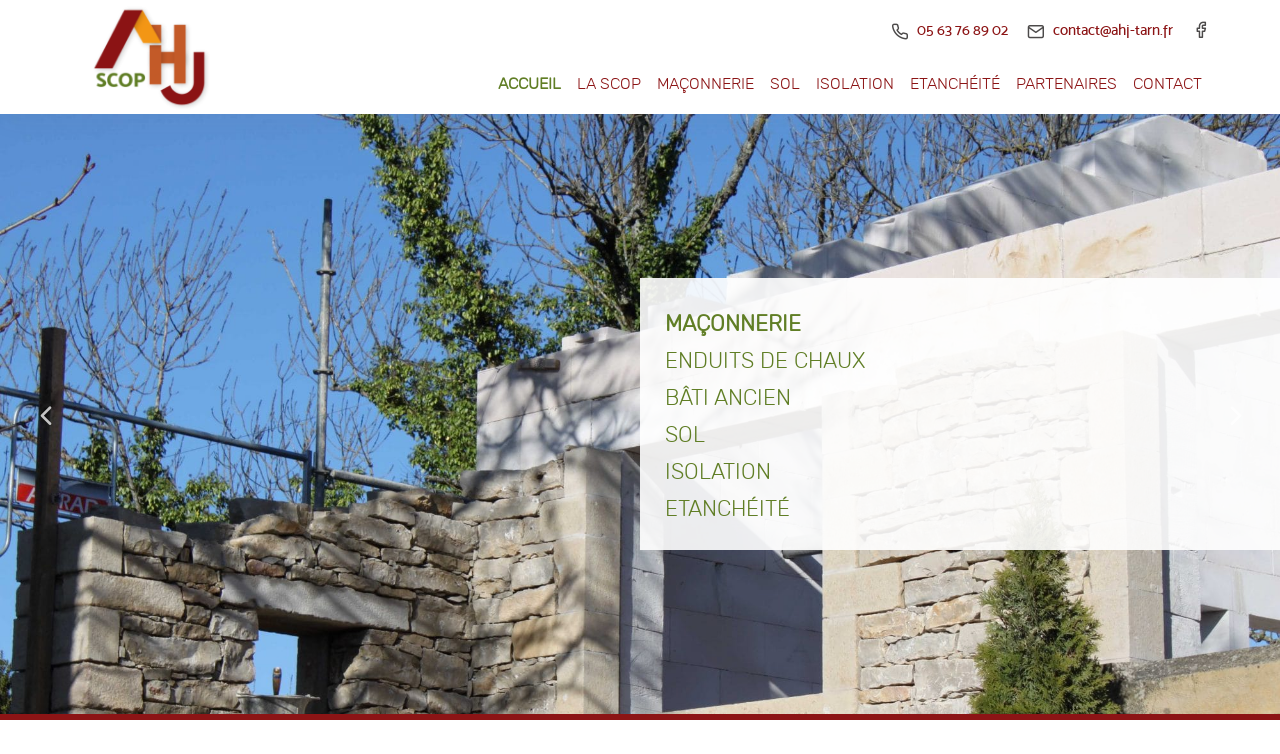

--- FILE ---
content_type: text/html; charset=UTF-8
request_url: https://www.ahj-tarn.fr/
body_size: 9167
content:
<!DOCTYPE html>
<html lang="fr-FR">
<head>
	<meta charset="UTF-8">
	<meta http-equiv="X-UA-Compatible" content="IE=edge">
	<meta name="viewport" content="width=device-width, initial-scale=1">
	<meta name="mobile-web-app-capable" content="yes">
	<meta name="apple-mobile-web-app-capable" content="yes">
	<meta name="apple-mobile-web-app-title" content="AHJ Scop - Aménagement de l&#039;habitat et des jardins">
	<link rel="profile" href="http://gmpg.org/xfn/11">
	<link rel="pingback" href="https://www.ahj-tarn.fr/xmlrpc.php">
	
	<!-- This site is optimized with the Yoast SEO plugin v14.6.1 - https://yoast.com/wordpress/plugins/seo/ -->
	<title>Accueil - AHJ Scop</title>
	<meta name="robots" content="index, follow" />
	<meta name="googlebot" content="index, follow, max-snippet:-1, max-image-preview:large, max-video-preview:-1" />
	<meta name="bingbot" content="index, follow, max-snippet:-1, max-image-preview:large, max-video-preview:-1" />
	<link rel="canonical" href="https://www.ahj-tarn.fr/" />
	<meta property="og:locale" content="fr_FR" />
	<meta property="og:type" content="website" />
	<meta property="og:title" content="Accueil - AHJ Scop" />
	<meta property="og:description" content="[...]Lire la suite..." />
	<meta property="og:url" content="https://www.ahj-tarn.fr/" />
	<meta property="og:site_name" content="AHJ Scop" />
	<meta property="article:modified_time" content="2020-01-06T16:10:54+00:00" />
	<meta name="twitter:card" content="summary_large_image" />
	<script type="application/ld+json" class="yoast-schema-graph">{"@context":"https://schema.org","@graph":[{"@type":"Organization","@id":"https://www.ahj-tarn.fr/#organization","name":"AHJ Tarn","url":"https://www.ahj-tarn.fr/","sameAs":[],"logo":{"@type":"ImageObject","@id":"https://www.ahj-tarn.fr/#logo","inLanguage":"fr-FR","url":"https://www.ahj-tarn.fr/wp-content/uploads/2018/01/Logo-AHJ-01.png","width":1772,"height":1181,"caption":"AHJ Tarn"},"image":{"@id":"https://www.ahj-tarn.fr/#logo"}},{"@type":"WebSite","@id":"https://www.ahj-tarn.fr/#website","url":"https://www.ahj-tarn.fr/","name":"AHJ Scop","description":"Am\u00e9nagement de l&#039;habitat et des jardins","publisher":{"@id":"https://www.ahj-tarn.fr/#organization"},"potentialAction":[{"@type":"SearchAction","target":"https://www.ahj-tarn.fr/?s={search_term_string}","query-input":"required name=search_term_string"}],"inLanguage":"fr-FR"},{"@type":"WebPage","@id":"https://www.ahj-tarn.fr/#webpage","url":"https://www.ahj-tarn.fr/","name":"Accueil - AHJ Scop","isPartOf":{"@id":"https://www.ahj-tarn.fr/#website"},"about":{"@id":"https://www.ahj-tarn.fr/#organization"},"datePublished":"2017-04-27T12:36:51+00:00","dateModified":"2020-01-06T16:10:54+00:00","inLanguage":"fr-FR","potentialAction":[{"@type":"ReadAction","target":["https://www.ahj-tarn.fr/"]}]}]}</script>
	<!-- / Yoast SEO plugin. -->


<link rel='dns-prefetch' href='//www.ahj-tarn.fr' />
<link rel='dns-prefetch' href='//cdnjs.cloudflare.com' />
<link rel='dns-prefetch' href='//s.w.org' />
<link rel="alternate" type="application/rss+xml" title="AHJ Scop &raquo; Flux" href="https://www.ahj-tarn.fr/feed/" />
<link rel="alternate" type="application/rss+xml" title="AHJ Scop &raquo; Flux des commentaires" href="https://www.ahj-tarn.fr/comments/feed/" />
		<script type="text/javascript">
			window._wpemojiSettings = {"baseUrl":"https:\/\/s.w.org\/images\/core\/emoji\/12.0.0-1\/72x72\/","ext":".png","svgUrl":"https:\/\/s.w.org\/images\/core\/emoji\/12.0.0-1\/svg\/","svgExt":".svg","source":{"concatemoji":"https:\/\/www.ahj-tarn.fr\/wp-includes\/js\/wp-emoji-release.min.js?ver=bc546b"}};
			/*! This file is auto-generated */
			!function(e,a,t){var n,r,o,i=a.createElement("canvas"),p=i.getContext&&i.getContext("2d");function s(e,t){var a=String.fromCharCode;p.clearRect(0,0,i.width,i.height),p.fillText(a.apply(this,e),0,0);e=i.toDataURL();return p.clearRect(0,0,i.width,i.height),p.fillText(a.apply(this,t),0,0),e===i.toDataURL()}function c(e){var t=a.createElement("script");t.src=e,t.defer=t.type="text/javascript",a.getElementsByTagName("head")[0].appendChild(t)}for(o=Array("flag","emoji"),t.supports={everything:!0,everythingExceptFlag:!0},r=0;r<o.length;r++)t.supports[o[r]]=function(e){if(!p||!p.fillText)return!1;switch(p.textBaseline="top",p.font="600 32px Arial",e){case"flag":return s([127987,65039,8205,9895,65039],[127987,65039,8203,9895,65039])?!1:!s([55356,56826,55356,56819],[55356,56826,8203,55356,56819])&&!s([55356,57332,56128,56423,56128,56418,56128,56421,56128,56430,56128,56423,56128,56447],[55356,57332,8203,56128,56423,8203,56128,56418,8203,56128,56421,8203,56128,56430,8203,56128,56423,8203,56128,56447]);case"emoji":return!s([55357,56424,55356,57342,8205,55358,56605,8205,55357,56424,55356,57340],[55357,56424,55356,57342,8203,55358,56605,8203,55357,56424,55356,57340])}return!1}(o[r]),t.supports.everything=t.supports.everything&&t.supports[o[r]],"flag"!==o[r]&&(t.supports.everythingExceptFlag=t.supports.everythingExceptFlag&&t.supports[o[r]]);t.supports.everythingExceptFlag=t.supports.everythingExceptFlag&&!t.supports.flag,t.DOMReady=!1,t.readyCallback=function(){t.DOMReady=!0},t.supports.everything||(n=function(){t.readyCallback()},a.addEventListener?(a.addEventListener("DOMContentLoaded",n,!1),e.addEventListener("load",n,!1)):(e.attachEvent("onload",n),a.attachEvent("onreadystatechange",function(){"complete"===a.readyState&&t.readyCallback()})),(n=t.source||{}).concatemoji?c(n.concatemoji):n.wpemoji&&n.twemoji&&(c(n.twemoji),c(n.wpemoji)))}(window,document,window._wpemojiSettings);
		</script>
		<style type="text/css">
img.wp-smiley,
img.emoji {
	display: inline !important;
	border: none !important;
	box-shadow: none !important;
	height: 1em !important;
	width: 1em !important;
	margin: 0 .07em !important;
	vertical-align: -0.1em !important;
	background: none !important;
	padding: 0 !important;
}
</style>
	<link rel='stylesheet' id='wp-block-library-css'  href='https://www.ahj-tarn.fr/wp-includes/css/dist/block-library/style.min.css?ver=bc546b' type='text/css' media='all' />
<link rel='stylesheet' id='vscf_style-css'  href='https://www.ahj-tarn.fr/wp-content/plugins/very-simple-contact-form/css/vscf-style.min.css?ver=bc546b' type='text/css' media='all' />
<link rel='stylesheet' id='slick-css-css'  href='https://www.ahj-tarn.fr/wp-content/themes/comete/js/slick/slick.css?ver=bc546b' type='text/css' media='all' />
<link rel='stylesheet' id='slick-theme-css-css'  href='https://www.ahj-tarn.fr/wp-content/themes/comete/js/slick/slick-theme.css?ver=bc546b' type='text/css' media='all' />
<link rel='stylesheet' id='lightbox-css-css'  href='https://cdnjs.cloudflare.com/ajax/libs/ekko-lightbox/5.1.1/ekko-lightbox.css?ver=bc546b' type='text/css' media='all' />
<link rel='stylesheet' id='child-understrap-styles-css'  href='https://www.ahj-tarn.fr/wp-content/themes/comete/css/child-theme.min.css?ver=0.2.2' type='text/css' media='all' />
<link rel='stylesheet' id='icomoon-css'  href='https://www.ahj-tarn.fr/wp-content/themes/comete/fonts/icomoon/style.css?ver=0.2.2' type='text/css' media='all' />
<script type='text/javascript' src='https://www.ahj-tarn.fr/wp-includes/js/jquery/jquery.js?ver=1.12.4-wp'></script>
<script type='text/javascript' src='https://www.ahj-tarn.fr/wp-includes/js/jquery/jquery-migrate.min.js?ver=1.4.1'></script>
<script type='text/javascript' src='https://www.ahj-tarn.fr/wp-content/themes/comete/js/main-js.js?ver=1'></script>
<script type='text/javascript' src='https://www.ahj-tarn.fr/wp-content/themes/comete/js/slick/slick.js?ver=1'></script>
<script type='text/javascript' src='https://www.ahj-tarn.fr/wp-content/themes/comete/js/mc-slick-js.js?ver=1'></script>
<script type='text/javascript' src='https://cdnjs.cloudflare.com/ajax/libs/ekko-lightbox/5.1.1/ekko-lightbox.js?ver=bc546b'></script>
<script type='text/javascript' src='https://www.ahj-tarn.fr/wp-content/themes/comete/js/mc-ekko-lightbox.js?ver=1'></script>
<link rel='https://api.w.org/' href='https://www.ahj-tarn.fr/wp-json/' />
<link rel="EditURI" type="application/rsd+xml" title="RSD" href="https://www.ahj-tarn.fr/xmlrpc.php?rsd" />
<link rel="wlwmanifest" type="application/wlwmanifest+xml" href="https://www.ahj-tarn.fr/wp-includes/wlwmanifest.xml" /> 

<link rel='shortlink' href='https://www.ahj-tarn.fr/' />
<link rel="alternate" type="application/json+oembed" href="https://www.ahj-tarn.fr/wp-json/oembed/1.0/embed?url=https%3A%2F%2Fwww.ahj-tarn.fr%2F" />
<link rel="alternate" type="text/xml+oembed" href="https://www.ahj-tarn.fr/wp-json/oembed/1.0/embed?url=https%3A%2F%2Fwww.ahj-tarn.fr%2F&#038;format=xml" />
<style type="text/css">.recentcomments a{display:inline !important;padding:0 !important;margin:0 !important;}</style>		<style type="text/css" id="wp-custom-css">
			.partner-box {
	text-align: center;
}
.partner-box img {
	margin: 0 auto;
}		</style>
			<!-- Matomo -->
	<script type="text/javascript">
	  var _paq = _paq || [];
	  /* tracker methods like "setCustomDimension" should be called before "trackPageView" */
	  _paq.push(['trackPageView']);
	  _paq.push(['enableLinkTracking']);
	  (function() {
	    var u="//www.ahj-tarn.fr/analytics/";
	    _paq.push(['setTrackerUrl', u+'piwik.php']);
	    _paq.push(['setSiteId', '1']);
	    var d=document, g=d.createElement('script'), s=d.getElementsByTagName('script')[0];
	    g.type='text/javascript'; g.async=true; g.defer=true; g.src=u+'piwik.js'; s.parentNode.insertBefore(g,s);
	  })();
	</script>
	<!-- End Matomo Code -->

</head>

<body class="home page-template page-template-page-templates page-template-page-builder page-template-page-templatespage-builder-php page page-id-2 wp-custom-logo">

<div class="hfeed site" id="page">


	<!-- ******************* The Navbar Area ******************* -->
	<div class="wrapper-fluid wrapper-navbar sticky-top" id="wrapper-navbar">

		<a class="skip-link screen-reader-text sr-only" href="#content">Aller au contenu</a>

		

					<div class="container">
						<div class="row">
					<div class="col-xl-2 col-lg-2 col-md-2 col-sm-5 col-5 text-center text-md-left">
					<!-- Your site title as branding in the menu -->
					<a href="https://www.ahj-tarn.fr/" class="navbar-brand custom-logo-link" rel="home"><img width="151" height="111" src="https://www.ahj-tarn.fr/wp-content/uploads/2018/01/cropped-Logo-AHJ-01-e1519054570114.png" class="img-fluid" alt="AHJ Scop" srcset="https://www.ahj-tarn.fr/wp-content/uploads/2018/01/cropped-Logo-AHJ-01-e1519054570114.png 151w, https://www.ahj-tarn.fr/wp-content/uploads/2018/01/cropped-Logo-AHJ-01-e1519054570114-150x111.png 150w" sizes="(max-width: 151px) 100vw, 151px" /></a><!-- end custom logo -->
					</div>

					<nav class="navbar navbar-light navbar-toggleable-sm justify-content-sm-end col-xl-10 col-lg-10 col-md-10 col-sm-7 col-7">
						<div class="row">
							<ul class="social-header col-xl-12 col-lg-12 col-md-12 col-sm-9 col-9 align-self-end text-right">
																<li class="item">
																			<a href="tel:+33563768902" class="nav-link" alt="phone">
																			<span class="icon-phone"></span> <span class="hidden-xs-down">05 63 76 89 02</span>
																			</a>
																	</li>
																								<li class="item">
									<a href="mailto:contact@ahj-tarn.fr" class="nav-link" alt="email"><span class="icon-mail"></span> <span class="hidden-xs-down">contact@ahj-tarn.fr</span></a>
								</li>
																								<li class="item">
									<a href="https://www.facebook.com/profile.php?id=100023881308700" class="nav-link icon-facebook" alt="facebook" target="_blank"></a>
								</li>
																							</ul>
							<button class="navbar-toggler" id="navbartoogle" type="button" data-toggle="collapse" data-target="#navbarNavDropdown" aria-controls="navbarNavDropdown" aria-expanded="false" aria-label="Toggle navigation">
								<span class="navbar-toggler-icon"></span>
							</button>
							<!-- The WordPress Menu goes here -->
							<div class="col-xl-12 col-lg-12 col-md-12 col-sm-10 col-10 align-self-end">
								<div id="navbarNavDropdown" class="collapse navbar-collapse"><ul id="main-menu" class="navbar-nav justify-content-end"><li id="menu-item-136" class="menu-item menu-item-type-custom menu-item-object-custom current-menu-item current_page_item menu-item-home nav-item menu-item-136 active"><a title="Accueil" href="https://www.ahj-tarn.fr" class="nav-link">Accueil</a></li>
<li id="menu-item-315" class="menu-item menu-item-type-post_type menu-item-object-page nav-item menu-item-315"><a title="La Scop" href="https://www.ahj-tarn.fr/la-scop/" class="nav-link">La Scop</a></li>
<li id="menu-item-246" class="menu-item menu-item-type-post_type menu-item-object-page nav-item menu-item-246"><a title="Maçonnerie" href="https://www.ahj-tarn.fr/maconnerie/" class="nav-link">Maçonnerie</a></li>
<li id="menu-item-314" class="menu-item menu-item-type-post_type menu-item-object-page nav-item menu-item-314"><a title="Sol" href="https://www.ahj-tarn.fr/sol/" class="nav-link">Sol</a></li>
<li id="menu-item-313" class="menu-item menu-item-type-post_type menu-item-object-page nav-item menu-item-313"><a title="Isolation" href="https://www.ahj-tarn.fr/isolation/" class="nav-link">Isolation</a></li>
<li id="menu-item-312" class="menu-item menu-item-type-post_type menu-item-object-page nav-item menu-item-312"><a title="Etanchéité" href="https://www.ahj-tarn.fr/etancheite/" class="nav-link">Etanchéité</a></li>
<li id="menu-item-316" class="menu-item menu-item-type-post_type_archive menu-item-object-partners nav-item menu-item-316"><a title="Partenaires" href="https://www.ahj-tarn.fr/partenaires/" class="nav-link">Partenaires</a></li>
<li id="menu-item-311" class="menu-item menu-item-type-post_type menu-item-object-page nav-item menu-item-311"><a title="Contact" href="https://www.ahj-tarn.fr/contact/" class="nav-link">Contact</a></li>
</ul></div>							</div>
						</div>
					</nav>
				</div>

			
			</div><!-- .container -->
			
		</nav><!-- .site-navigation -->
	</div><!-- .wrapper-navbar end -->
	
	<div id="primary" class="content-area">
		<main id="main" class="site-main" role="main">

			<section class="slider">
  <ul class="slickslider-full-width">
                                                                                                        <li class="post-162" style="background-image: url('https://www.ahj-tarn.fr/wp-content/uploads/2018/06/IMG_6293.jpg')" data-page-id="162">
                               <a href="https://www.ahj-tarn.fr/maconnerie/" class="wrap-link"></a>
                               <article class="content-slide">
                                   <div class="slide-text">
                                        <ul class="nav-slide">
                                                                                    <li>
                                                <a href="https://www.ahj-tarn.fr/maconnerie/" class="nav-slide-link active h1" data-page-id="162">
                                                    Maçonnerie                                                </a>
                                            </li>
                                                                                    <li>
                                                <a href="https://www.ahj-tarn.fr/maconnerie/enduits-de-chaux/" class="nav-slide-link  h1" data-page-id="486">
                                                    Enduits de chaux                                                </a>
                                            </li>
                                                                                    <li>
                                                <a href="https://www.ahj-tarn.fr/maconnerie/bati-ancien/" class="nav-slide-link  h1" data-page-id="411">
                                                    Bâti ancien                                                </a>
                                            </li>
                                                                                    <li>
                                                <a href="https://www.ahj-tarn.fr/sol/" class="nav-slide-link  h1" data-page-id="274">
                                                    Sol                                                </a>
                                            </li>
                                                                                    <li>
                                                <a href="https://www.ahj-tarn.fr/isolation/" class="nav-slide-link  h1" data-page-id="276">
                                                    Isolation                                                </a>
                                            </li>
                                                                                    <li>
                                                <a href="https://www.ahj-tarn.fr/etancheite/" class="nav-slide-link  h1" data-page-id="281">
                                                    Etanchéité                                                </a>
                                            </li>
                                                                                </ul>
                                   </div>
                               </article>
                            </li>
                                                                                                <li class="post-486" style="background-image: url('https://www.ahj-tarn.fr/wp-content/uploads/2018/06/IMG_20160610_161036.jpg')" data-page-id="486">
                               <a href="https://www.ahj-tarn.fr/maconnerie/enduits-de-chaux/" class="wrap-link"></a>
                               <article class="content-slide">
                                   <div class="slide-text">
                                        <ul class="nav-slide">
                                                                                    <li>
                                                <a href="https://www.ahj-tarn.fr/maconnerie/" class="nav-slide-link  h1" data-page-id="162">
                                                    Maçonnerie                                                </a>
                                            </li>
                                                                                    <li>
                                                <a href="https://www.ahj-tarn.fr/maconnerie/enduits-de-chaux/" class="nav-slide-link  h1" data-page-id="486">
                                                    Enduits de chaux                                                </a>
                                            </li>
                                                                                    <li>
                                                <a href="https://www.ahj-tarn.fr/maconnerie/bati-ancien/" class="nav-slide-link  h1" data-page-id="411">
                                                    Bâti ancien                                                </a>
                                            </li>
                                                                                    <li>
                                                <a href="https://www.ahj-tarn.fr/sol/" class="nav-slide-link  h1" data-page-id="274">
                                                    Sol                                                </a>
                                            </li>
                                                                                    <li>
                                                <a href="https://www.ahj-tarn.fr/isolation/" class="nav-slide-link  h1" data-page-id="276">
                                                    Isolation                                                </a>
                                            </li>
                                                                                    <li>
                                                <a href="https://www.ahj-tarn.fr/etancheite/" class="nav-slide-link  h1" data-page-id="281">
                                                    Etanchéité                                                </a>
                                            </li>
                                                                                </ul>
                                   </div>
                               </article>
                            </li>
                                                                                                <li class="post-411" style="background-image: url('https://www.ahj-tarn.fr/wp-content/uploads/2018/06/IMG_20160530_115059.jpg')" data-page-id="411">
                               <a href="https://www.ahj-tarn.fr/maconnerie/bati-ancien/" class="wrap-link"></a>
                               <article class="content-slide">
                                   <div class="slide-text">
                                        <ul class="nav-slide">
                                                                                    <li>
                                                <a href="https://www.ahj-tarn.fr/maconnerie/" class="nav-slide-link  h1" data-page-id="162">
                                                    Maçonnerie                                                </a>
                                            </li>
                                                                                    <li>
                                                <a href="https://www.ahj-tarn.fr/maconnerie/enduits-de-chaux/" class="nav-slide-link  h1" data-page-id="486">
                                                    Enduits de chaux                                                </a>
                                            </li>
                                                                                    <li>
                                                <a href="https://www.ahj-tarn.fr/maconnerie/bati-ancien/" class="nav-slide-link  h1" data-page-id="411">
                                                    Bâti ancien                                                </a>
                                            </li>
                                                                                    <li>
                                                <a href="https://www.ahj-tarn.fr/sol/" class="nav-slide-link  h1" data-page-id="274">
                                                    Sol                                                </a>
                                            </li>
                                                                                    <li>
                                                <a href="https://www.ahj-tarn.fr/isolation/" class="nav-slide-link  h1" data-page-id="276">
                                                    Isolation                                                </a>
                                            </li>
                                                                                    <li>
                                                <a href="https://www.ahj-tarn.fr/etancheite/" class="nav-slide-link  h1" data-page-id="281">
                                                    Etanchéité                                                </a>
                                            </li>
                                                                                </ul>
                                   </div>
                               </article>
                            </li>
                                                                                                <li class="post-274" style="background-image: url('https://www.ahj-tarn.fr/wp-content/uploads/2018/06/6-12-e1529065375804.jpg')" data-page-id="274">
                               <a href="https://www.ahj-tarn.fr/sol/" class="wrap-link"></a>
                               <article class="content-slide">
                                   <div class="slide-text">
                                        <ul class="nav-slide">
                                                                                    <li>
                                                <a href="https://www.ahj-tarn.fr/maconnerie/" class="nav-slide-link  h1" data-page-id="162">
                                                    Maçonnerie                                                </a>
                                            </li>
                                                                                    <li>
                                                <a href="https://www.ahj-tarn.fr/maconnerie/enduits-de-chaux/" class="nav-slide-link  h1" data-page-id="486">
                                                    Enduits de chaux                                                </a>
                                            </li>
                                                                                    <li>
                                                <a href="https://www.ahj-tarn.fr/maconnerie/bati-ancien/" class="nav-slide-link  h1" data-page-id="411">
                                                    Bâti ancien                                                </a>
                                            </li>
                                                                                    <li>
                                                <a href="https://www.ahj-tarn.fr/sol/" class="nav-slide-link  h1" data-page-id="274">
                                                    Sol                                                </a>
                                            </li>
                                                                                    <li>
                                                <a href="https://www.ahj-tarn.fr/isolation/" class="nav-slide-link  h1" data-page-id="276">
                                                    Isolation                                                </a>
                                            </li>
                                                                                    <li>
                                                <a href="https://www.ahj-tarn.fr/etancheite/" class="nav-slide-link  h1" data-page-id="281">
                                                    Etanchéité                                                </a>
                                            </li>
                                                                                </ul>
                                   </div>
                               </article>
                            </li>
                                                                                                <li class="post-276" style="background-image: url('https://www.ahj-tarn.fr/wp-content/uploads/2018/06/DSC02019.jpg')" data-page-id="276">
                               <a href="https://www.ahj-tarn.fr/isolation/" class="wrap-link"></a>
                               <article class="content-slide">
                                   <div class="slide-text">
                                        <ul class="nav-slide">
                                                                                    <li>
                                                <a href="https://www.ahj-tarn.fr/maconnerie/" class="nav-slide-link  h1" data-page-id="162">
                                                    Maçonnerie                                                </a>
                                            </li>
                                                                                    <li>
                                                <a href="https://www.ahj-tarn.fr/maconnerie/enduits-de-chaux/" class="nav-slide-link  h1" data-page-id="486">
                                                    Enduits de chaux                                                </a>
                                            </li>
                                                                                    <li>
                                                <a href="https://www.ahj-tarn.fr/maconnerie/bati-ancien/" class="nav-slide-link  h1" data-page-id="411">
                                                    Bâti ancien                                                </a>
                                            </li>
                                                                                    <li>
                                                <a href="https://www.ahj-tarn.fr/sol/" class="nav-slide-link  h1" data-page-id="274">
                                                    Sol                                                </a>
                                            </li>
                                                                                    <li>
                                                <a href="https://www.ahj-tarn.fr/isolation/" class="nav-slide-link  h1" data-page-id="276">
                                                    Isolation                                                </a>
                                            </li>
                                                                                    <li>
                                                <a href="https://www.ahj-tarn.fr/etancheite/" class="nav-slide-link  h1" data-page-id="281">
                                                    Etanchéité                                                </a>
                                            </li>
                                                                                </ul>
                                   </div>
                               </article>
                            </li>
                                                                                                <li class="post-281" style="background-image: url('https://www.ahj-tarn.fr/wp-content/uploads/2018/06/IMG_20151117_143304.jpg')" data-page-id="281">
                               <a href="https://www.ahj-tarn.fr/etancheite/" class="wrap-link"></a>
                               <article class="content-slide">
                                   <div class="slide-text">
                                        <ul class="nav-slide">
                                                                                    <li>
                                                <a href="https://www.ahj-tarn.fr/maconnerie/" class="nav-slide-link  h1" data-page-id="162">
                                                    Maçonnerie                                                </a>
                                            </li>
                                                                                    <li>
                                                <a href="https://www.ahj-tarn.fr/maconnerie/enduits-de-chaux/" class="nav-slide-link  h1" data-page-id="486">
                                                    Enduits de chaux                                                </a>
                                            </li>
                                                                                    <li>
                                                <a href="https://www.ahj-tarn.fr/maconnerie/bati-ancien/" class="nav-slide-link  h1" data-page-id="411">
                                                    Bâti ancien                                                </a>
                                            </li>
                                                                                    <li>
                                                <a href="https://www.ahj-tarn.fr/sol/" class="nav-slide-link  h1" data-page-id="274">
                                                    Sol                                                </a>
                                            </li>
                                                                                    <li>
                                                <a href="https://www.ahj-tarn.fr/isolation/" class="nav-slide-link  h1" data-page-id="276">
                                                    Isolation                                                </a>
                                            </li>
                                                                                    <li>
                                                <a href="https://www.ahj-tarn.fr/etancheite/" class="nav-slide-link  h1" data-page-id="281">
                                                    Etanchéité                                                </a>
                                            </li>
                                                                                </ul>
                                   </div>
                               </article>
                            </li>
                                              </ul>
</section><section class="breadcrumb-baseline clair" style="background-color: #8c1415">
	<div class="container">
		<div class="row">
			<div class="col-lg-12">
										<div class="wrapper-text text-center">
						<h2 class="animate-pop-in">Bienvenue chez AHJ SCOP</h2><h3 class="animate-pop-in-two">Aménagement de l'habitat et des jardins</h3>						</div>
								</div>
		</div>
	</div>

</section><section class="section-columns fonce" style="">
    <div class="container">
        <div class="row justify-content-center">
            <div class="col-12">
                                <div class="text-center">
                    <h1 class="main-title text-center title-line">AHJ en quelques mots</h1>
                </div>
                                                <div class="row">
                                                    <div class="col-12 col-xl-4 col-lg-4 col-md-4 inner-text">
                                    <p><img class="alignnone size-medium wp-image-189" src="https://www.ahj-tarn.fr/wp-content/uploads/2018/01/cropped-Logo-AHJ-01-300x221.png" alt="" width="300" height="221" /></p>
                                </div>
                                                            <div class="col-12 col-xl-8 col-lg-8 col-md-8 inner-text">
                                    <p>AHJ Scop est une entreprise coopérative créée en 2002 et spécialisée dans les travaux de rénovation de l’habitat.</p>
<p>Située à Sainte-Croix, notre localisation nous permet de répondre à vos projets dans tout le Tarn nord.</p>
<p>Nous vous accompagnons dans toutes les étapes de l’étude personnalisée à la conception jusqu’à la réalisation.</p>
<p>Notre Scop est composée de 13 salariés dont 9 associés. De part ce statut, nous sommes engagés dans une démarche collective où chacun s’implique dans son travail afin de satisfaire au mieux nos clients.</p>
<p>Depuis sa création, nous avons placé nos valeurs dans les relations humaines, l’utilisation de matériaux locaux, recyclés et naturels ainsi que dans l’entretien de bonnes relations avec nos partenaires. C’est donc tout naturellement que nous nous sommes engagés dans une démarche RSE (Responsabilité Sociétale des Entreprises) en 2017.</p>
                                </div>
                            
                            <div class="col-12 separator"></div>

                                            </div>
                <div class="col-12 wrapper text-center">                    <a class="btn btn-primary" href="https://www.ahj-tarn.fr/la-scop/">En savoir plus</a>
                    </div>            </div>
        </div>
    </div>
</section><section class="team fonce" style="background-color: #ededed">
	<div class="container text-center">
		<h1 class="main-title text-center title-line">L'équipe</h1>
		<ul class="row wrapper justify-content-center">
		  			  		<li class="col-xl-2 col-lg-2 col-md-3 col-sm-4 col-6 post-558 member type-member status-publish has-post-thumbnail hentry">
		  			<div class="content-box text-center">
		  						
		  				<div class="thumb-circle">  				
							<img width="225" height="225" src="https://www.ahj-tarn.fr/wp-content/uploads/2018/06/images.png" class="attachment-thumb-blog size-thumb-blog wp-post-image" alt="" srcset="https://www.ahj-tarn.fr/wp-content/uploads/2018/06/images.png 225w, https://www.ahj-tarn.fr/wp-content/uploads/2018/06/images-150x150.png 150w, https://www.ahj-tarn.fr/wp-content/uploads/2018/06/images-220x220.png 220w" sizes="(max-width: 225px) 100vw, 225px" />						</div>
						<h2 class="h4">Antoine</h2>
		  					        				<span class="member-poste">Maçon</span>
	        								</div> 			
		  		</li>
		  			  		<li class="col-xl-2 col-lg-2 col-md-3 col-sm-4 col-6 post-551 member type-member status-publish has-post-thumbnail hentry">
		  			<div class="content-box text-center">
		  						
		  				<div class="thumb-circle">  				
							<img width="225" height="225" src="https://www.ahj-tarn.fr/wp-content/uploads/2018/06/images.png" class="attachment-thumb-blog size-thumb-blog wp-post-image" alt="" srcset="https://www.ahj-tarn.fr/wp-content/uploads/2018/06/images.png 225w, https://www.ahj-tarn.fr/wp-content/uploads/2018/06/images-150x150.png 150w, https://www.ahj-tarn.fr/wp-content/uploads/2018/06/images-220x220.png 220w" sizes="(max-width: 225px) 100vw, 225px" />						</div>
						<h2 class="h4">Bastien</h2>
		  					        				<span class="member-poste">Plaquiste</span>
	        								</div> 			
		  		</li>
		  			  		<li class="col-xl-2 col-lg-2 col-md-3 col-sm-4 col-6 post-549 member type-member status-publish has-post-thumbnail hentry">
		  			<div class="content-box text-center">
		  						
		  				<div class="thumb-circle">  				
							<img width="225" height="225" src="https://www.ahj-tarn.fr/wp-content/uploads/2018/06/images.png" class="attachment-thumb-blog size-thumb-blog wp-post-image" alt="" srcset="https://www.ahj-tarn.fr/wp-content/uploads/2018/06/images.png 225w, https://www.ahj-tarn.fr/wp-content/uploads/2018/06/images-150x150.png 150w, https://www.ahj-tarn.fr/wp-content/uploads/2018/06/images-220x220.png 220w" sizes="(max-width: 225px) 100vw, 225px" />						</div>
						<h2 class="h4">Claude</h2>
		  					        				<span class="member-poste">Chef de chantier</span>
	        								</div> 			
		  		</li>
		  			  		<li class="col-xl-2 col-lg-2 col-md-3 col-sm-4 col-6 post-554 member type-member status-publish has-post-thumbnail hentry">
		  			<div class="content-box text-center">
		  						
		  				<div class="thumb-circle">  				
							<img width="225" height="225" src="https://www.ahj-tarn.fr/wp-content/uploads/2018/06/images.png" class="attachment-thumb-blog size-thumb-blog wp-post-image" alt="" srcset="https://www.ahj-tarn.fr/wp-content/uploads/2018/06/images.png 225w, https://www.ahj-tarn.fr/wp-content/uploads/2018/06/images-150x150.png 150w, https://www.ahj-tarn.fr/wp-content/uploads/2018/06/images-220x220.png 220w" sizes="(max-width: 225px) 100vw, 225px" />						</div>
						<h2 class="h4">François</h2>
		  					        				<span class="member-poste">Maçon</span>
	        								</div> 			
		  		</li>
		  			  		<li class="col-xl-2 col-lg-2 col-md-3 col-sm-4 col-6 post-557 member type-member status-publish has-post-thumbnail hentry">
		  			<div class="content-box text-center">
		  						
		  				<div class="thumb-circle">  				
							<img width="225" height="225" src="https://www.ahj-tarn.fr/wp-content/uploads/2018/06/images.png" class="attachment-thumb-blog size-thumb-blog wp-post-image" alt="" srcset="https://www.ahj-tarn.fr/wp-content/uploads/2018/06/images.png 225w, https://www.ahj-tarn.fr/wp-content/uploads/2018/06/images-150x150.png 150w, https://www.ahj-tarn.fr/wp-content/uploads/2018/06/images-220x220.png 220w" sizes="(max-width: 225px) 100vw, 225px" />						</div>
						<h2 class="h4">Guillaume</h2>
		  					        				<span class="member-poste">Chiffreur Métreur</span>
	        								</div> 			
		  		</li>
		  			  		<li class="col-xl-2 col-lg-2 col-md-3 col-sm-4 col-6 post-350 member type-member status-publish has-post-thumbnail hentry">
		  			<div class="content-box text-center">
		  						
		  				<div class="thumb-circle">  				
							<img width="225" height="225" src="https://www.ahj-tarn.fr/wp-content/uploads/2018/06/images.png" class="attachment-thumb-blog size-thumb-blog wp-post-image" alt="" srcset="https://www.ahj-tarn.fr/wp-content/uploads/2018/06/images.png 225w, https://www.ahj-tarn.fr/wp-content/uploads/2018/06/images-150x150.png 150w, https://www.ahj-tarn.fr/wp-content/uploads/2018/06/images-220x220.png 220w" sizes="(max-width: 225px) 100vw, 225px" />						</div>
						<h2 class="h4">Jean-Louis</h2>
		  					        				<span class="member-poste">Gérant</span>
	        								</div> 			
		  		</li>
		  			  		<li class="col-xl-2 col-lg-2 col-md-3 col-sm-4 col-6 post-553 member type-member status-publish has-post-thumbnail hentry">
		  			<div class="content-box text-center">
		  						
		  				<div class="thumb-circle">  				
							<img width="225" height="225" src="https://www.ahj-tarn.fr/wp-content/uploads/2018/06/images.png" class="attachment-thumb-blog size-thumb-blog wp-post-image" alt="" srcset="https://www.ahj-tarn.fr/wp-content/uploads/2018/06/images.png 225w, https://www.ahj-tarn.fr/wp-content/uploads/2018/06/images-150x150.png 150w, https://www.ahj-tarn.fr/wp-content/uploads/2018/06/images-220x220.png 220w" sizes="(max-width: 225px) 100vw, 225px" />						</div>
						<h2 class="h4">Laurent</h2>
		  					        				<span class="member-poste">Maçon</span>
	        								</div> 			
		  		</li>
		  			  		<li class="col-xl-2 col-lg-2 col-md-3 col-sm-4 col-6 post-548 member type-member status-publish has-post-thumbnail hentry">
		  			<div class="content-box text-center">
		  						
		  				<div class="thumb-circle">  				
							<img width="225" height="225" src="https://www.ahj-tarn.fr/wp-content/uploads/2018/06/images.png" class="attachment-thumb-blog size-thumb-blog wp-post-image" alt="" srcset="https://www.ahj-tarn.fr/wp-content/uploads/2018/06/images.png 225w, https://www.ahj-tarn.fr/wp-content/uploads/2018/06/images-150x150.png 150w, https://www.ahj-tarn.fr/wp-content/uploads/2018/06/images-220x220.png 220w" sizes="(max-width: 225px) 100vw, 225px" />						</div>
						<h2 class="h4">Michel</h2>
		  					        				<span class="member-poste">Maçon</span>
	        								</div> 			
		  		</li>
		  			  		<li class="col-xl-2 col-lg-2 col-md-3 col-sm-4 col-6 post-556 member type-member status-publish has-post-thumbnail hentry">
		  			<div class="content-box text-center">
		  						
		  				<div class="thumb-circle">  				
							<img width="225" height="225" src="https://www.ahj-tarn.fr/wp-content/uploads/2018/06/images.png" class="attachment-thumb-blog size-thumb-blog wp-post-image" alt="" srcset="https://www.ahj-tarn.fr/wp-content/uploads/2018/06/images.png 225w, https://www.ahj-tarn.fr/wp-content/uploads/2018/06/images-150x150.png 150w, https://www.ahj-tarn.fr/wp-content/uploads/2018/06/images-220x220.png 220w" sizes="(max-width: 225px) 100vw, 225px" />						</div>
						<h2 class="h4">Pascal</h2>
		  					        				<span class="member-poste">Carreleur</span>
	        								</div> 			
		  		</li>
		  			  		<li class="col-xl-2 col-lg-2 col-md-3 col-sm-4 col-6 post-352 member type-member status-publish has-post-thumbnail hentry">
		  			<div class="content-box text-center">
		  						
		  				<div class="thumb-circle">  				
							<img width="225" height="225" src="https://www.ahj-tarn.fr/wp-content/uploads/2018/06/images.png" class="attachment-thumb-blog size-thumb-blog wp-post-image" alt="" srcset="https://www.ahj-tarn.fr/wp-content/uploads/2018/06/images.png 225w, https://www.ahj-tarn.fr/wp-content/uploads/2018/06/images-150x150.png 150w, https://www.ahj-tarn.fr/wp-content/uploads/2018/06/images-220x220.png 220w" sizes="(max-width: 225px) 100vw, 225px" />						</div>
						<h2 class="h4">Sébastien</h2>
		  					        				<span class="member-poste">Chef d'équipe</span>
	        								</div> 			
		  		</li>
		  			  		<li class="col-xl-2 col-lg-2 col-md-3 col-sm-4 col-6 post-555 member type-member status-publish has-post-thumbnail hentry">
		  			<div class="content-box text-center">
		  						
		  				<div class="thumb-circle">  				
							<img width="225" height="225" src="https://www.ahj-tarn.fr/wp-content/uploads/2018/06/images.png" class="attachment-thumb-blog size-thumb-blog wp-post-image" alt="" srcset="https://www.ahj-tarn.fr/wp-content/uploads/2018/06/images.png 225w, https://www.ahj-tarn.fr/wp-content/uploads/2018/06/images-150x150.png 150w, https://www.ahj-tarn.fr/wp-content/uploads/2018/06/images-220x220.png 220w" sizes="(max-width: 225px) 100vw, 225px" />						</div>
						<h2 class="h4">Stanislaw</h2>
		  					        				<span class="member-poste">Maçon</span>
	        								</div> 			
		  		</li>
		  			  		<li class="col-xl-2 col-lg-2 col-md-3 col-sm-4 col-6 post-550 member type-member status-publish has-post-thumbnail hentry">
		  			<div class="content-box text-center">
		  						
		  				<div class="thumb-circle">  				
							<img width="225" height="225" src="https://www.ahj-tarn.fr/wp-content/uploads/2018/06/images.png" class="attachment-thumb-blog size-thumb-blog wp-post-image" alt="" srcset="https://www.ahj-tarn.fr/wp-content/uploads/2018/06/images.png 225w, https://www.ahj-tarn.fr/wp-content/uploads/2018/06/images-150x150.png 150w, https://www.ahj-tarn.fr/wp-content/uploads/2018/06/images-220x220.png 220w" sizes="(max-width: 225px) 100vw, 225px" />						</div>
						<h2 class="h4">Viviane</h2>
		  					        				<span class="member-poste">Secrétaire</span>
	        								</div> 			
		  		</li>
		  			</ul>
	</div>
</section><section class="partners fonce" style="">
    <div class="container text-center">
        <h1 class="main-title text-center title-line">Nos partenaires</h1>
          <ul class="slickslider carousel wrapper">
                            <li class="partner-593">
                    <div class="partner-box">
                                                    <a href="https://maison-eco-naturelle.com/" target="_blank">
                                                <img width="250" height="231" src="https://www.ahj-tarn.fr/wp-content/uploads/2020/07/maison-eco-naturelle-logo.jpg" class="attachment-partners-thumb size-partners-thumb wp-post-image" alt="" srcset="https://www.ahj-tarn.fr/wp-content/uploads/2020/07/maison-eco-naturelle-logo.jpg 250w, https://www.ahj-tarn.fr/wp-content/uploads/2020/07/maison-eco-naturelle-logo-238x220.jpg 238w" sizes="(max-width: 250px) 100vw, 250px" />                                                </a>
                                            </div>          
                </li>
                            <li class="partner-358">
                    <div class="partner-box">
                                                <img width="80" height="119" src="https://www.ahj-tarn.fr/wp-content/uploads/2018/06/logo_scop.gif" class="attachment-partners-thumb size-partners-thumb wp-post-image" alt="" />                                            </div>          
                </li>
                            <li class="partner-342">
                    <div class="partner-box">
                                                <img width="80" height="77" src="https://www.ahj-tarn.fr/wp-content/uploads/2018/06/logo.png" class="attachment-partners-thumb size-partners-thumb wp-post-image" alt="" />                                            </div>          
                </li>
                    </ul>
    </div>
</section><section class="pages clair" style="background-color: #a82626">
	<div class="container-fluid">
	  <ul class="row no-gutters justify-content-center">
	  		  			  		<li class="page col-xl-4 col-lg-4 col-md-4 col-sm-6 col-12 text-center">
	            <a href="https://www.ahj-tarn.fr/maconnerie/enduits-de-chaux/">
	            	<img width="550" height="300" src="https://www.ahj-tarn.fr/wp-content/uploads/2018/06/IMG_20160610_161036-550x300.jpg" class="attachment-gallery_thumb size-gallery_thumb" alt="" />	                <div class="page-title">
	                	<div class="h1 font-weight-bold">Enduits de chaux</div>
	                	<button class="btn btn-secondary">En savoir plus</button>
	                </div>
	            </a>
	        </li>
		  		  		<li class="page col-xl-4 col-lg-4 col-md-4 col-sm-6 col-12 text-center">
	            <a href="https://www.ahj-tarn.fr/maconnerie/bati-ancien/">
	            	<img width="550" height="300" src="https://www.ahj-tarn.fr/wp-content/uploads/2018/06/IMG_20160530_115059-550x300.jpg" class="attachment-gallery_thumb size-gallery_thumb" alt="" />	                <div class="page-title">
	                	<div class="h1 font-weight-bold">Bâti ancien</div>
	                	<button class="btn btn-secondary">En savoir plus</button>
	                </div>
	            </a>
	        </li>
		  		  		<li class="page col-xl-4 col-lg-4 col-md-4 col-sm-6 col-12 text-center">
	            <a href="https://www.ahj-tarn.fr/etancheite/">
	            	<img width="550" height="300" src="https://www.ahj-tarn.fr/wp-content/uploads/2018/06/IMG_20151117_143304-550x300.jpg" class="attachment-gallery_thumb size-gallery_thumb" alt="" />	                <div class="page-title">
	                	<div class="h1 font-weight-bold">Etanchéité</div>
	                	<button class="btn btn-secondary">En savoir plus</button>
	                </div>
	            </a>
	        </li>
		  		  		<li class="page col-xl-4 col-lg-4 col-md-4 col-sm-6 col-12 text-center">
	            <a href="https://www.ahj-tarn.fr/isolation/">
	            	<img width="550" height="300" src="https://www.ahj-tarn.fr/wp-content/uploads/2018/06/DSC02019-550x300.jpg" class="attachment-gallery_thumb size-gallery_thumb" alt="" />	                <div class="page-title">
	                	<div class="h1 font-weight-bold">Isolation</div>
	                	<button class="btn btn-secondary">En savoir plus</button>
	                </div>
	            </a>
	        </li>
		  		  		<li class="page col-xl-4 col-lg-4 col-md-4 col-sm-6 col-12 text-center">
	            <a href="https://www.ahj-tarn.fr/sol/">
	            	<img width="550" height="300" src="https://www.ahj-tarn.fr/wp-content/uploads/2018/06/6-12-e1529065375804-550x300.jpg" class="attachment-gallery_thumb size-gallery_thumb" alt="" />	                <div class="page-title">
	                	<div class="h1 font-weight-bold">Sol</div>
	                	<button class="btn btn-secondary">En savoir plus</button>
	                </div>
	            </a>
	        </li>
		  		  		<li class="page col-xl-4 col-lg-4 col-md-4 col-sm-6 col-12 text-center">
	            <a href="https://www.ahj-tarn.fr/maconnerie/">
	            	<img width="550" height="300" src="https://www.ahj-tarn.fr/wp-content/uploads/2018/06/IMG_6293-550x300.jpg" class="attachment-gallery_thumb size-gallery_thumb" alt="" />	                <div class="page-title">
	                	<div class="h1 font-weight-bold">Maçonnerie</div>
	                	<button class="btn btn-secondary">En savoir plus</button>
	                </div>
	            </a>
	        </li>
		  		  		  </ul>
	</div>
</section>
		</main><!-- #main -->
	</div><!-- #primary -->



	<!-- ******************* The Footer Full-width Widget Area ******************* -->

	<div class="wrapper" id="wrapper-footer-full">

		<div class="container" id="footer-full-content" tabindex="-1">

			<div class="row">

				<div id="text-2" class="footer-widget widget_text widget-count-3 col-md-4"><h3 class="widget-title">Contact</h3>			<div class="textwidget"><p><strong>AHJ Scop</strong><br />
ZA Les Pessageries<br />
54 Rue de l&rsquo;Artisanat<br />
81150 SAINTE-CROIX</p>
</div>
		</div><!-- .footer-widget --><div id="text-3" class="footer-widget widget_text widget-count-3 col-md-4">			<div class="textwidget"><p>05 63 76 89 02<br />
contact@ahj-tarn.fr</p>
</div>
		</div><!-- .footer-widget --><div id="text-4" class="footer-widget widget_text widget-count-3 col-md-4"><h3 class="widget-title">Suivez-nous</h3>			<div class="textwidget"><p><a href="https://www.facebook.com/profile.php?id=100023881308700" target="_blank" rel="noopener noreferrer"><img class="alignnone wp-image-375" src="https://www.ahj-tarn.fr/wp-content/uploads/2018/06/flogo_rgb_hex-brc-site-250-150x150.png" alt="" width="50" height="50" /></a></p>
</div>
		</div><!-- .footer-widget -->
			</div>

		</div>

	</div><!-- #wrapper-footer-full -->


<div class="wrapper text-center" id="wrapper-footer">

	<div class="container">

		<div class="row">

			<div class="col-md-12">

				<footer class="site-footer" id="colophon">

					<div class="site-info">
						<div class="menu-footer-container"><ul id="footer-menu" class="footer-nav"><li id="menu-item-394" class="menu-item menu-item-type-post_type menu-item-object-page menu-item-394"><a href="https://www.ahj-tarn.fr/mentions-legales/">Mentions légales</a></li>
<li id="menu-item-391" class="menu-item menu-item-type-post_type menu-item-object-page menu-item-privacy-policy menu-item-391"><a href="https://www.ahj-tarn.fr/politique-de-confidentialite/">Politique de confidentialité</a></li>
</ul></div>					</div><!-- .site-info -->

				</footer><!-- #colophon -->

			</div><!--col end -->
						<div class="col-md-12 credits supertiny">
				<span>AHJ Scop</span>
			</div>
					</div><!-- row end -->

	</div><!-- container end -->
	
</div><!-- wrapper end -->

</div><!-- #page -->

<span style="display:none !important">adipiscing mi, mattis Donec commodo libero. tristique justo Nullam porta. venenatis</span><script type='text/javascript' src='https://www.ahj-tarn.fr/wp-content/themes/comete/js/child-theme.min.js?ver=0.2.2'></script>
<script type='text/javascript' src='https://www.ahj-tarn.fr/wp-content/themes/understrap/js/popper.min.js?ver=0.2.2'></script>
<script type='text/javascript' src='https://www.ahj-tarn.fr/wp-includes/js/wp-embed.min.js?ver=bc546b'></script>

</body>

</html>


--- FILE ---
content_type: text/css
request_url: https://www.ahj-tarn.fr/wp-content/themes/comete/fonts/icomoon/style.css?ver=0.2.2
body_size: 2512
content:
@font-face {
  font-family: 'icomoon';
  src:  url('fonts/icomoon.eot?aqo06k');
  src:  url('fonts/icomoon.eot?aqo06k#iefix') format('embedded-opentype'),
    url('fonts/icomoon.ttf?aqo06k') format('truetype'),
    url('fonts/icomoon.woff?aqo06k') format('woff'),
    url('fonts/icomoon.svg?aqo06k#icomoon') format('svg');
  font-weight: normal;
  font-style: normal;
}

[class^="icon-"], [class*=" icon-"] {
  /* use !important to prevent issues with browser extensions that change fonts */
  font-family: 'icomoon';
  speak: none;
  font-style: normal;
  font-weight: normal;
  font-variant: normal;
  text-transform: none;
  line-height: 1;

  /* Better Font Rendering =========== */
  -webkit-font-smoothing: antialiased;
  -moz-osx-font-smoothing: grayscale;
  vertical-align: text-top;
}

.icon-arrow-down-circle:before {
  content: "\e900";
}
.icon-arrow-left-circle:before {
  content: "\e901";
}
.icon-arrow-right-circle:before {
  content: "\e902";
}
.icon-arrow-up-circle:before {
  content: "\e903";
}
.icon-at-sign:before {
  content: "\e904";
}
.icon-award:before {
  content: "\e917";
}
.icon-chevron-down:before {
  content: "\e905";
}
.icon-chevron-left:before {
  content: "\e906";
}
.icon-chevron-right:before {
  content: "\e907";
}
.icon-chevron-up:before {
  content: "\e908";
}
.icon-download:before {
  content: "\e909";
}
.icon-eye:before {
  content: "\e918";
}
.icon-facebook:before {
  content: "\e90a";
}
.icon-file:before {
  content: "\e90b";
}
.icon-globe:before {
  content: "\e919";
}
.icon-heart:before {
  content: "\e91a";
}
.icon-help-circle:before {
  content: "\e91b";
}
.icon-home:before {
  content: "\e90c";
}
.icon-instagram:before {
  content: "\e90d";
}
.icon-linkedin:before {
  content: "\e90e";
}
.icon-mail:before {
  content: "\e90f";
}
.icon-menu:before {
  content: "\e910";
}
.icon-message-circle:before {
  content: "\e91c";
}
.icon-minus:before {
  content: "\e911";
}
.icon-minus-circle:before {
  content: "\e912";
}
.icon-phone:before {
  content: "\e913";
}
.icon-pie-chart2:before {
  content: "\e91d";
}
.icon-plus:before {
  content: "\e914";
}
.icon-plus-circle:before {
  content: "\e915";
}
.icon-save:before {
  content: "\e916";
}
.icon-search:before {
  content: "\e91e";
}
.icon-settings:before {
  content: "\e91f";
}
.icon-star:before {
  content: "\e920";
}
.icon-sun:before {
  content: "\e921";
}
.icon-thumbs-up:before {
  content: "\e922";
}
.icon-user-check:before {
  content: "\e923";
}
.icon-users:before {
  content: "\e924";
}
.icon-zap:before {
  content: "\e925";
}
.icon-pie-chart:before {
  content: "\e99a";
}


--- FILE ---
content_type: text/javascript
request_url: https://www.ahj-tarn.fr/wp-content/themes/comete/js/main-js.js?ver=1
body_size: 200
content:
(function($) {
  $(document).ready(function() {
    $( '.open-details' ).click(function( e ){
        e.preventDefault();
        
        var details = $( this ).nextAll( '.details-box' );
        $( this ).toggleClass( 'open' );
        $( details ).toggle();
    });
  });
})(jQuery);

--- FILE ---
content_type: text/javascript
request_url: https://www.ahj-tarn.fr/wp-content/themes/comete/js/mc-slick-js.js?ver=1
body_size: 1748
content:
(function($) {
  $(document).ready(function() {
    $('.slickslider').slick({
      dots: false,
      adaptiveHeight: true,
        infinite: true,
        speed: 800,
        slidesToShow: 5,
        slidesToScroll: 5,
        autoplay: true,
        autoplaySpeed: 2000,        
        responsive: [
          {
            breakpoint: 1024,
            settings: {
              slidesToShow: 3,
              slidesToScroll: 3,
              infinite: true,
              autoplay: true,
              autoplaySpeed: 3000,
            }
          },
          {
            breakpoint: 600,
            settings: {
              slidesToShow: 2,
              slidesToScroll: 2,
              autoplay: false,
            }
          },
          {
            breakpoint: 480,
            settings: {
              slidesToShow: 2,
              slidesToScroll: 2,
              autoplay: false,
            }
          }
          // You can unslick at a given breakpoint now by adding:
          // settings: "unslick"
          // instead of a settings object
        ]
    });

    $('.slickslider-full-width').slick({
      dots: true,
        infinite: true,
        speed: 800,
        slidesToShow: 1,
        slidesToScroll: 1,
        autoplay: false,
        autoplaySpeed: 3000,
        arrows: true,
        dots: false,
    });
    
    // active nav link on change
    $( '.slickslider-full-width' ).on( 'afterChange', function( event, slick, currentSlide ){
        var dataId = $ (slick.$slides[currentSlide] ).data( 'page-id' );
        console.log( $( slick.$slides[currentSlide] ) );
        $( '.nav-slide-link' ).removeClass( 'active' );
        $( '.nav-slide-link[data-page-id=' + dataId + ']').addClass('active' );
    });
  });
})(jQuery);

--- FILE ---
content_type: text/javascript
request_url: https://www.ahj-tarn.fr/wp-content/themes/comete/js/mc-ekko-lightbox.js?ver=1
body_size: 80
content:
(function($) {
    $(document).on('click', '[data-toggle="lightbox"]', function(event) {
        event.preventDefault();
        $(this).ekkoLightbox();
    });
})(jQuery);